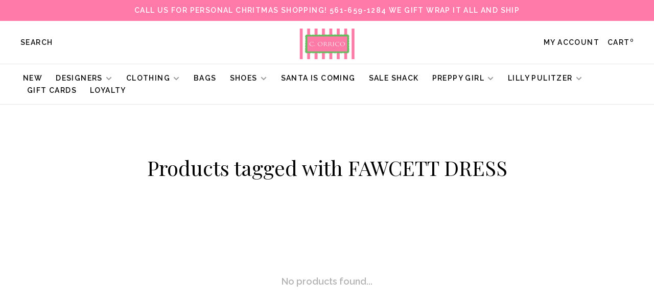

--- FILE ---
content_type: text/html;charset=utf-8
request_url: https://www.corrico.com/tags/fawcett-dress/
body_size: 6968
content:
<!DOCTYPE html>
<html lang="en">
 <head>
 
  
 <meta charset="utf-8"/>
<!-- [START] 'blocks/head.rain' -->
<!--

  (c) 2008-2025 Lightspeed Netherlands B.V.
  http://www.lightspeedhq.com
  Generated: 13-12-2025 @ 20:06:56

-->
<link rel="canonical" href="https://www.corrico.com/tags/fawcett-dress/"/>
<link rel="alternate" href="https://www.corrico.com/index.rss" type="application/rss+xml" title="New products"/>
<meta name="robots" content="noodp,noydir"/>
<meta name="google-site-verification" content="1_MpMnL-2cnnWqvuz5X62eR3VXHcOazH4XDFaqL204o"/>
<meta property="og:url" content="https://www.corrico.com/tags/fawcett-dress/?source=facebook"/>
<meta property="og:site_name" content="C.ORRICO"/>
<meta property="og:title" content="FAWCETT DRESS"/>
<meta property="og:description" content="Shop Palm Beach preppy beach styles. The original Lilly Pulitzer Flagship holding the culture of the brand with complimenting brands as Tori Richard,Persifor,Sa"/>
<script src="https://www.powr.io/powr.js?external-type=lightspeed"></script>
<!--[if lt IE 9]>
<script src="https://cdn.shoplightspeed.com/assets/html5shiv.js?2025-02-20"></script>
<![endif]-->
<!-- [END] 'blocks/head.rain' -->
  	<meta property="og:image" content="https://cdn.shoplightspeed.com/shops/608172/themes/9682/v/602737/assets/logo.png?20220901171353">
  
  
  
  <title>FAWCETT DRESS - C.ORRICO</title>
 <meta name="description" content="Shop Palm Beach preppy beach styles. The original Lilly Pulitzer Flagship holding the culture of the brand with complimenting brands as Tori Richard,Persifor,Sa" />
 <meta name="keywords" content="FAWCETT, DRESS, Women&#039;s apparel, kids, accessories, jewelry, fashion, clothing, palm beach, Women&#039;s dresses,  Lilly Pulitzer, designer, shopping, Sasha Lickle, Tori Richard, Trina Turk, Milly, Lemlem,  Sail to Sable, Amanda Uprichard, Saint James, 36" />
 <meta http-equiv="X-UA-Compatible" content="ie=edge">
 <meta name="apple-mobile-web-app-capable" content="yes">
 <meta name="apple-mobile-web-app-status-bar-style" content="black">
 <meta name="viewport" content="width=device-width, initial-scale=1, maximum-scale=1, user-scalable=0"/>
 
  <link rel="shortcut icon" href="https://cdn.shoplightspeed.com/shops/608172/themes/9682/assets/favicon.ico?2025120417102920201228154125" type="image/x-icon" />
 
 <link rel="preconnect" href="https://fonts.googleapis.com">
<link rel="preconnect" href="https://fonts.gstatic.com" crossorigin>
<link href='//fonts.googleapis.com/css?family=Raleway:400,400i,300,500,600,700,700i,800,900|Playfair%20Display:400,400i,300,500,600,700,700i,800,900&display=swap' rel='stylesheet' type='text/css'>
   
 <link rel="preload" as="font" type="font/woff2" crossorigin href="https://cdn.shoplightspeed.com/shops/608172/themes/9682/assets/nucleo-mini.woff2?2025120417102920201228154125"/>
 
 <link rel='preload' as='style' href="https://cdn.shoplightspeed.com/assets/gui-2-0.css?2025-02-20" />
 <link rel="stylesheet" href="https://cdn.shoplightspeed.com/assets/gui-2-0.css?2025-02-20" />
 
 <link rel='preload' as='style' href="https://cdn.shoplightspeed.com/assets/gui-responsive-2-0.css?2025-02-20" /> 
 <link rel="stylesheet" href="https://cdn.shoplightspeed.com/assets/gui-responsive-2-0.css?2025-02-20" /> 
 
 <link rel="preload" as="style" href="https://cdn.shoplightspeed.com/shops/608172/themes/9682/assets/style.css?2025120417102920201228154125">
 <link rel="stylesheet" href="https://cdn.shoplightspeed.com/shops/608172/themes/9682/assets/style.css?2025120417102920201228154125">
 
 <link rel="preload" as="style" href="https://cdn.shoplightspeed.com/shops/608172/themes/9682/assets/settings.css?2025120417102920201228154125">
 <link rel="stylesheet" href="https://cdn.shoplightspeed.com/shops/608172/themes/9682/assets/settings.css?2025120417102920201228154125" />
 
 <link rel="preload" as="style" href="https://cdn.shoplightspeed.com/shops/608172/themes/9682/assets/custom.css?2025120417102920201228154125">
 <link rel="stylesheet" href="https://cdn.shoplightspeed.com/shops/608172/themes/9682/assets/custom.css?2025120417102920201228154125" />
 
 <link rel="preload" as="script" href="//ajax.googleapis.com/ajax/libs/jquery/3.0.0/jquery.min.js">
 <script src="//ajax.googleapis.com/ajax/libs/jquery/3.0.0/jquery.min.js"></script>
 <script>
 	if( !window.jQuery ) document.write('<script src="https://cdn.shoplightspeed.com/shops/608172/themes/9682/assets/jquery-3.0.0.min.js?2025120417102920201228154125"><\/script>');
 </script>
 
 <link rel="preload" as="script" href="//cdn.jsdelivr.net/npm/js-cookie@2/src/js.cookie.min.js">
 <script src="//cdn.jsdelivr.net/npm/js-cookie@2/src/js.cookie.min.js"></script>
 
 <link rel="preload" as="script" href="https://cdn.shoplightspeed.com/assets/gui.js?2025-02-20">
 <script src="https://cdn.shoplightspeed.com/assets/gui.js?2025-02-20"></script>
 
 <link rel="preload" as="script" href="https://cdn.shoplightspeed.com/assets/gui-responsive-2-0.js?2025-02-20">
 <script src="https://cdn.shoplightspeed.com/assets/gui-responsive-2-0.js?2025-02-20"></script>
 
 <link rel="preload" as="script" href="https://cdn.shoplightspeed.com/shops/608172/themes/9682/assets/scripts-min.js?2025120417102920201228154125">
 <script src="https://cdn.shoplightspeed.com/shops/608172/themes/9682/assets/scripts-min.js?2025120417102920201228154125"></script>
 
 <link rel="preconnect" href="https://ajax.googleapis.com">
		<link rel="preconnect" href="https://cdn.webshopapp.com/">
		<link rel="preconnect" href="https://cdn.webshopapp.com/">	
		<link rel="preconnect" href="https://fonts.googleapis.com">
		<link rel="preconnect" href="https://fonts.gstatic.com" crossorigin>
		<link rel="dns-prefetch" href="https://ajax.googleapis.com">
		<link rel="dns-prefetch" href="https://cdn.webshopapp.com/">
		<link rel="dns-prefetch" href="https://cdn.webshopapp.com/">	
		<link rel="dns-prefetch" href="https://fonts.googleapis.com">
		<link rel="dns-prefetch" href="https://fonts.gstatic.com" crossorigin>
 
    
  
  
 </head>
 <body class=" navigation-uppercase site-width-large product-images-format-portrait title-mode-centered product-title-mode-left price-per-unit page-fawcett-dress">
 
  
 <div class="page-content">
 
       
   	
    
     			  			  
  
     
     
 <script>
 var product_image_size = '560x752x1',
 product_image_size_mobile = '332x440x1',
 product_image_thumb = '132x176x1',
 product_in_stock_label = 'In stock',
 product_backorder_label = 'On backorder',
 		product_out_of_stock_label = 'Out of stock',
 product_multiple_variant_label = 'View all product options',
 show_variant_picker = 1,
 display_variant_picker_on = 'all',
 show_newsletter_promo_popup = 0,
 newsletter_promo_delay = '10000',
 newsletter_promo_hide_until = '7',
 notification_bar_hide_until = '1',
 		currency_format = '$',
   shop_lang = 'us',
 number_format = '0,0.00',
 		shop_url = 'https://www.corrico.com/',
 shop_id = '608172',
 	readmore = 'Read more';
 	search_url = "https://www.corrico.com/search/",
  static_url = 'https://cdn.shoplightspeed.com/shops/608172/',
 search_empty = 'No products found',
 view_all_results = 'View all results',
 	priceStatus = 'enabled',
     mobileDevice = false;
 	</script>
			
 
<div class="mobile-nav-overlay"></div>

	<div class="top-bar">Call us for personal Chritmas shopping! 561-659-1284 we gift wrap it all and ship</div>

<div class="header-wrapper">
<div class="header-sticky-placeholder"></div>

<header class="site-header site-header-lg mega-menu-header menu-bottom-layout menu-bottom-layout-center header-sticky has-search-bar has-mobile-logo">
  <div class="site-header-main-wrapper">
        
    	    		<nav class="secondary-nav nav-style secondary-nav-left">
                    
          <div class="search-header search-header-collapse">
            <form action="https://www.corrico.com/search/" method="get" id="searchForm" class="ajax-enabled">
              <input type="text" name="q" autocomplete="off" value="" placeholder="Search for product">
              <a href="#" class="button button-sm" onclick="$('#searchForm').submit()"><span class="nc-icon-mini ui-1_zoom"></span><span class="nc-icon-mini loader_circle-04 spin"></span></a>
              <a href="#" class="search-close" title="Close"><span class="nc-icon-mini ui-1_simple-remove"></span></a>
              <div class="search-results"></div>
            </form>
          </div>
          
          <ul>
            <li class="search-trigger-item">
              <a href="#" title="Search" class="search-trigger">Search</a>
            </li>
          </ul>
                  </nav>
    	    
    <a href="https://www.corrico.com/" class="logo logo-lg logo-center">
              <img src="https://cdn.shoplightspeed.com/shops/608172/themes/9682/v/602737/assets/logo.png?20220901171353" alt="C.ORRICO" class="logo-image">
                  	<img src="https://cdn.shoplightspeed.com/shops/608172/themes/9682/v/602811/assets/logo-mobile.png?20220901175254" alt="C.ORRICO" class="logo-image-mobile">
          </a>

        
    
    <nav class="secondary-nav nav-style">
      <ul>
        
                
        
        
                     
        
        <li class="menu-item-desktop-only menu-item-account">
                    <a href="#" title="Account" data-featherlight="#loginModal" data-featherlight-variant="featherlight-login">My account</a>
                  </li>

        
        
        <li>
          <a href="#" title="Cart" class="cart-trigger">Cart<sup>0</sup></a>
        </li>

                
      </ul>
      
      
      <a class="burger" title="Menu">
        <span></span>
      </a>

    </nav>
  </div>
  
    	<div class="main-nav-wrapper">
      <nav class="main-nav nav-style">
  <ul>

        	
    
                  <li class="menu-item-category-4179995">
        <a href="https://www.corrico.com/new/">New </a>
                      </li>
            <li class="menu-item-category-679117 has-child">
        <a href="https://www.corrico.com/designers/">Designers</a>
        <button class="mobile-menu-subopen"><span class="nc-icon-mini arrows-3_small-down"></span></button>                <ul class="">
                                <li class="subsubitem">
              <a class="underline-hover" href="https://www.corrico.com/designers/ag-jeans/" title="AG Jeans">AG Jeans</a>
                                        </li>
                      <li class="subsubitem">
              <a class="underline-hover" href="https://www.corrico.com/designers/amanda-uprichard/" title="Amanda Uprichard">Amanda Uprichard</a>
                                        </li>
                      <li class="subsubitem">
              <a class="underline-hover" href="https://www.corrico.com/designers/alden-adair/" title="Alden Adair">Alden Adair</a>
                                        </li>
                      <li class="subsubitem">
              <a class="underline-hover" href="https://www.corrico.com/designers/bellatu/" title="BellaTu">BellaTu</a>
                                        </li>
                      <li class="subsubitem">
              <a class="underline-hover" href="https://www.corrico.com/designers/bindu/" title="Bindu">Bindu</a>
                                        </li>
                      <li class="subsubitem">
              <a class="underline-hover" href="https://www.corrico.com/designers/camilla-benedetti/" title="Camilla Benedetti ">Camilla Benedetti </a>
                                        </li>
                      <li class="subsubitem">
              <a class="underline-hover" href="https://www.corrico.com/designers/celia-b/" title="Celia B">Celia B</a>
                                        </li>
                      <li class="subsubitem">
              <a class="underline-hover" href="https://www.corrico.com/designers/ck-bradley/" title="CK Bradley">CK Bradley</a>
                                        </li>
                      <li class="subsubitem">
              <a class="underline-hover" href="https://www.corrico.com/designers/de-loreta/" title="De Loreta">De Loreta</a>
                                        </li>
                      <li class="subsubitem">
              <a class="underline-hover" href="https://www.corrico.com/designers/hale-bob/" title="Hale Bob">Hale Bob</a>
                                        </li>
                      <li class="subsubitem">
              <a class="underline-hover" href="https://www.corrico.com/designers/lilly-pulitzer/" title="Lilly Pulitzer">Lilly Pulitzer</a>
                                        </li>
                      <li class="subsubitem">
              <a class="underline-hover" href="https://www.corrico.com/designers/love-the-label/" title="Love the Label">Love the Label</a>
                                        </li>
                      <li class="subsubitem">
              <a class="underline-hover" href="https://www.corrico.com/designers/oliphant/" title="Oliphant">Oliphant</a>
                                        </li>
                      <li class="subsubitem">
              <a class="underline-hover" href="https://www.corrico.com/designers/pink-city-prints/" title="Pink City Prints">Pink City Prints</a>
                                        </li>
                      <li class="subsubitem">
              <a class="underline-hover" href="https://www.corrico.com/designers/preppy-girl/" title="Preppy Girl">Preppy Girl</a>
                                        </li>
                      <li class="subsubitem">
              <a class="underline-hover" href="https://www.corrico.com/designers/sail-to-sable/" title="Sail to Sable">Sail to Sable</a>
                                        </li>
                      <li class="subsubitem">
              <a class="underline-hover" href="https://www.corrico.com/designers/sheridan-french/" title="Sheridan French">Sheridan French</a>
                                        </li>
                      <li class="subsubitem">
              <a class="underline-hover" href="https://www.corrico.com/designers/sundays-nyc/" title="Sundays NYC">Sundays NYC</a>
                                        </li>
                      <li class="subsubitem">
              <a class="underline-hover" href="https://www.corrico.com/designers/victoria-dunn/" title="Victoria Dunn">Victoria Dunn</a>
                                        </li>
                  </ul>
              </li>
            <li class="menu-item-category-273008 has-child">
        <a href="https://www.corrico.com/clothing/">Clothing</a>
        <button class="mobile-menu-subopen"><span class="nc-icon-mini arrows-3_small-down"></span></button>                <ul class="">
                                <li class="subsubitem">
              <a class="underline-hover" href="https://www.corrico.com/clothing/mens/" title="Mens">Mens</a>
                                        </li>
                      <li class="subsubitem has-child">
              <a class="underline-hover" href="https://www.corrico.com/clothing/dresses/" title="Dresses">Dresses</a>
              <button class="mobile-menu-subopen"><span class="nc-icon-mini arrows-3_small-down"></span></button>                            <ul class="">
                                  <li class="subsubitem">
                    <a class="underline-hover" href="https://www.corrico.com/clothing/dresses/short-dresses/" title="Short Dresses">Short Dresses</a>
                  </li>
                                  <li class="subsubitem">
                    <a class="underline-hover" href="https://www.corrico.com/clothing/dresses/midi-dresses/" title="Midi Dresses ">Midi Dresses </a>
                  </li>
                                  <li class="subsubitem">
                    <a class="underline-hover" href="https://www.corrico.com/clothing/dresses/maxi-dresses/" title="Maxi Dresses">Maxi Dresses</a>
                  </li>
                              </ul>
                          </li>
                      <li class="subsubitem has-child">
              <a class="underline-hover" href="https://www.corrico.com/clothing/pants/" title="Pants">Pants</a>
              <button class="mobile-menu-subopen"><span class="nc-icon-mini arrows-3_small-down"></span></button>                            <ul class="">
                                  <li class="subsubitem">
                    <a class="underline-hover" href="https://www.corrico.com/clothing/pants/pants-leggings-joggers/" title="Pants/Leggings/Joggers">Pants/Leggings/Joggers</a>
                  </li>
                              </ul>
                          </li>
                      <li class="subsubitem">
              <a class="underline-hover" href="https://www.corrico.com/clothing/tunics-tops-shirts/" title="Tunics, Tops &amp; Shirts">Tunics, Tops &amp; Shirts</a>
                                        </li>
                      <li class="subsubitem">
              <a class="underline-hover" href="https://www.corrico.com/clothing/shorts-skirts-skorts/" title="Shorts, Skirts &amp; Skorts">Shorts, Skirts &amp; Skorts</a>
                                        </li>
                      <li class="subsubitem">
              <a class="underline-hover" href="https://www.corrico.com/clothing/sweaters-sweatshirts/" title="Sweaters &amp; Sweatshirts">Sweaters &amp; Sweatshirts</a>
                                        </li>
                      <li class="subsubitem">
              <a class="underline-hover" href="https://www.corrico.com/clothing/rompers-jumpsuits/" title="Rompers &amp; Jumpsuits">Rompers &amp; Jumpsuits</a>
                                        </li>
                      <li class="subsubitem">
              <a class="underline-hover" href="https://www.corrico.com/clothing/accessories/" title="Accessories">Accessories</a>
                                        </li>
                      <li class="subsubitem">
              <a class="underline-hover" href="https://www.corrico.com/clothing/childrens/" title="Childrens">Childrens</a>
                                        </li>
                      <li class="subsubitem">
              <a class="underline-hover" href="https://www.corrico.com/clothing/pajama-relax-wear/" title="Pajama/Relax Wear">Pajama/Relax Wear</a>
                                        </li>
                  </ul>
              </li>
            <li class="menu-item-category-3861560">
        <a href="https://www.corrico.com/bags/">Bags</a>
                      </li>
            <li class="menu-item-category-3861559 has-child">
        <a href="https://www.corrico.com/shoes/">Shoes</a>
        <button class="mobile-menu-subopen"><span class="nc-icon-mini arrows-3_small-down"></span></button>                <ul class="">
                                <li class="subsubitem has-child">
              <a class="underline-hover" href="https://www.corrico.com/shoes/camilla-benedetti-designs/" title="Camilla Benedetti Designs">Camilla Benedetti Designs</a>
              <button class="mobile-menu-subopen"><span class="nc-icon-mini arrows-3_small-down"></span></button>                            <ul class="">
                                  <li class="subsubitem">
                    <a class="underline-hover" href="https://www.corrico.com/shoes/camilla-benedetti-designs/new/" title="New">New</a>
                  </li>
                                  <li class="subsubitem">
                    <a class="underline-hover" href="https://www.corrico.com/shoes/camilla-benedetti-designs/flats/" title="Flats">Flats</a>
                  </li>
                                  <li class="subsubitem">
                    <a class="underline-hover" href="https://www.corrico.com/shoes/camilla-benedetti-designs/heels/" title="Heels">Heels</a>
                  </li>
                                  <li class="subsubitem">
                    <a class="underline-hover" href="https://www.corrico.com/shoes/camilla-benedetti-designs/wedges/" title="Wedges ">Wedges </a>
                  </li>
                              </ul>
                          </li>
                  </ul>
              </li>
            <li class="menu-item-category-4664161">
        <a href="https://www.corrico.com/santa-is-coming/">Santa is Coming</a>
                      </li>
            <li class="menu-item-category-4801210">
        <a href="https://www.corrico.com/sale-shack/">SALE  SHACK</a>
                      </li>
            <li class="menu-item-category-4239971 has-child">
        <a href="https://www.corrico.com/preppy-girl/">Preppy Girl</a>
        <button class="mobile-menu-subopen"><span class="nc-icon-mini arrows-3_small-down"></span></button>                <ul class="">
                                <li class="subsubitem">
              <a class="underline-hover" href="https://www.corrico.com/preppy-girl/dresses/" title="Dresses ">Dresses </a>
                                        </li>
                      <li class="subsubitem">
              <a class="underline-hover" href="https://www.corrico.com/preppy-girl/skirts/" title="Skirts ">Skirts </a>
                                        </li>
                      <li class="subsubitem">
              <a class="underline-hover" href="https://www.corrico.com/preppy-girl/sweaters/" title="Sweaters ">Sweaters </a>
                                        </li>
                      <li class="subsubitem has-child">
              <a class="underline-hover" href="https://www.corrico.com/preppy-girl/bags/" title="Bags ">Bags </a>
              <button class="mobile-menu-subopen"><span class="nc-icon-mini arrows-3_small-down"></span></button>                            <ul class="">
                                  <li class="subsubitem">
                    <a class="underline-hover" href="https://www.corrico.com/preppy-girl/bags/mini-market-bags/" title="Mini Market Bags ">Mini Market Bags </a>
                  </li>
                                  <li class="subsubitem">
                    <a class="underline-hover" href="https://www.corrico.com/preppy-girl/bags/market-bags/" title="Market Bags">Market Bags</a>
                  </li>
                                  <li class="subsubitem">
                    <a class="underline-hover" href="https://www.corrico.com/preppy-girl/bags/mini-crossbody/" title="Mini Crossbody">Mini Crossbody</a>
                  </li>
                                  <li class="subsubitem">
                    <a class="underline-hover" href="https://www.corrico.com/preppy-girl/bags/crossbody/" title="Crossbody">Crossbody</a>
                  </li>
                                  <li class="subsubitem">
                    <a class="underline-hover" href="https://www.corrico.com/preppy-girl/bags/envelope-clutch/" title="Envelope Clutch">Envelope Clutch</a>
                  </li>
                              </ul>
                          </li>
                  </ul>
              </li>
            <li class="menu-item-category-683527 has-child">
        <a href="https://www.corrico.com/lilly-pulitzer/">Lilly Pulitzer   </a>
        <button class="mobile-menu-subopen"><span class="nc-icon-mini arrows-3_small-down"></span></button>                <ul class="">
                                <li class="subsubitem">
              <a class="underline-hover" href="https://www.corrico.com/lilly-pulitzer/resort-2025/" title="Resort 2025">Resort 2025</a>
                                        </li>
                      <li class="subsubitem">
              <a class="underline-hover" href="https://www.corrico.com/lilly-pulitzer/fall-2025/" title="Fall 2025">Fall 2025</a>
                                        </li>
                      <li class="subsubitem has-child">
              <a class="underline-hover" href="https://www.corrico.com/lilly-pulitzer/dresses/" title="Dresses">Dresses</a>
              <button class="mobile-menu-subopen"><span class="nc-icon-mini arrows-3_small-down"></span></button>                            <ul class="">
                                  <li class="subsubitem">
                    <a class="underline-hover" href="https://www.corrico.com/lilly-pulitzer/dresses/short-dresses/" title="Short Dresses">Short Dresses</a>
                  </li>
                                  <li class="subsubitem">
                    <a class="underline-hover" href="https://www.corrico.com/lilly-pulitzer/dresses/midi-dresses/" title="Midi dresses">Midi dresses</a>
                  </li>
                                  <li class="subsubitem">
                    <a class="underline-hover" href="https://www.corrico.com/lilly-pulitzer/dresses/maxi-dresses/" title="Maxi dresses">Maxi dresses</a>
                  </li>
                              </ul>
                          </li>
                      <li class="subsubitem">
              <a class="underline-hover" href="https://www.corrico.com/lilly-pulitzer/tunicstops-shirts/" title="Tunics,Tops &amp; Shirts">Tunics,Tops &amp; Shirts</a>
                                        </li>
                      <li class="subsubitem">
              <a class="underline-hover" href="https://www.corrico.com/lilly-pulitzer/pants/" title="Pants">Pants</a>
                                        </li>
                      <li class="subsubitem">
              <a class="underline-hover" href="https://www.corrico.com/lilly-pulitzer/shorts-skirts-skorts/" title="Shorts, Skirts &amp; Skorts">Shorts, Skirts &amp; Skorts</a>
                                        </li>
                      <li class="subsubitem">
              <a class="underline-hover" href="https://www.corrico.com/lilly-pulitzer/lil-lillys-for-girls/" title="Lil&#039; Lillys for Girls">Lil&#039; Lillys for Girls</a>
                                        </li>
                  </ul>
              </li>
            
            	
    
      
            	
    
            <li class="">
        <a href="https://www.corrico.com/giftcard/" title="Gift Cards" target="_blank">
          Gift Cards
        </a>
      </li>
            <li class="">
        <a href="https://www.corrico.com/loyalty/" title="Loyalty">
          Loyalty
        </a>
      </li>
      
            	
            	
    
                  
        

    <li class="menu-item-mobile-only m-t-30">
            <a href="#" title="Account" data-featherlight="#loginModal">Login / Register</a>
          </li>

    
             

  </ul>
</nav>      
        	</div>
    
</header>
  
</div>
 <div itemscope itemtype="http://schema.org/BreadcrumbList">
	<div itemprop="itemListElement" itemscope itemtype="http://schema.org/ListItem">
 <a itemprop="item" href="https://www.corrico.com/"><span itemprop="name" content="Home"></span></a>
 <meta itemprop="position" content="1" />
 </div>
  	<div itemprop="itemListElement" itemscope itemtype="http://schema.org/ListItem">
 <a itemprop="item" href="https://www.corrico.com/tags/"><span itemprop="name" content="Tags"></span></a>
 <meta itemprop="position" content="2" />
 </div>
  	<div itemprop="itemListElement" itemscope itemtype="http://schema.org/ListItem">
 <a itemprop="item" href="https://www.corrico.com/tags/fawcett-dress/"><span itemprop="name" content="FAWCETT DRESS"></span></a>
 <meta itemprop="position" content="3" />
 </div>
 </div>

 <div class="cart-sidebar-container">
  <div class="cart-sidebar">
    <button class="cart-sidebar-close" aria-label="Close">✕</button>
    <div class="cart-sidebar-title">
      <h5>Cart</h5>
      <p><span class="item-qty"></span> Items</p>
    </div>
    
    <div class="cart-sidebar-body">
        
      <div class="no-cart-products">No products found...</div>
      
    </div>
    
      </div>
</div> <!-- Login Modal -->
<div class="modal-lighbox login-modal" id="loginModal">
  <div class="row">
    <div class="col-sm-12 m-b-30 login-row">
      <h4>Login</h4>
      <p>Log in if you have an account</p>
      <form action="https://www.corrico.com/account/loginPost/?return=https%3A%2F%2Fwww.corrico.com%2Ftags%2Ffawcett-dress%2F" method="post">
        <input type="hidden" name="key" value="7949a22537df321e1849d277ba038057" />
        <div class="form-row">
          <input type="text" name="email" autocomplete="on" placeholder="Email address" class="required" />
        </div>
        <div class="form-row">
          <input type="password" name="password" autocomplete="on" placeholder="Password" class="required" />
        </div>
        <div class="">
          <a class="button button-block popup-validation m-b-15" href="javascript:;" title="Login">Login</a>
                  </div>
      </form>
      <p class="m-b-0 m-t-10">Dont have an account? <a href="https://www.corrico.com/account/register/" class="bold underline">Register</a></p>
    </div>
  </div>
  <div class="text-center forgot-password">
    <a class="forgot-pw" href="https://www.corrico.com/account/password/">Forgot your password?</a>
  </div>
</div> 
 <main class="main-content">
  		

<div class="container container-lg relative collection-header-hero collection-is-centered">
  <div class="product-top-bar">
      </div>
  <!-- Collection Intro -->
  
  <div class="collection-header-wrapper">

    
    <div class="collection-title-content">
      <h1 class="page-title text-center">Products tagged with FAWCETT DRESS</h1>
          </div>
  </div>
  
</div>

<div class="container container-lg">
  
    
  <div class="collection-products collection-products-hide" id="collection-page">
    
        
    
    <div class="collection-content">

      <!--<div class="filter-open-wrapper">
      <a href="#" class="filter-open">
        <i class="nc-icon-mini ui-3_funnel-39 open-icon"></i>
        <i class="nc-icon-mini ui-1_simple-remove close-icon"></i>
      </a>
      <a href="#" class="filter-open-mobile">
        <i class="nc-icon-mini ui-3_funnel-39 open-icon"></i>
        <i class="nc-icon-mini ui-1_simple-remove close-icon"></i>
      </a>-->

      <!-- Product list -->
      <div class="products-list row">  
          
           
                    <div class="no-products-found col-xs-12">No products found...</div>
           
      </div>

      <div class="collection-sort">
        <form action="https://www.corrico.com/tags/fawcett-dress/" method="get" id="filter_form_bottom">
          <input type="hidden" name="limit" value="24" id="filter_form_limit_bottom" />
          <input type="hidden" name="sort" value="newest" id="filter_form_sort_bottom" />
          <input type="hidden" name="max" value="5" id="filter_form_max_bottom" />
          <input type="hidden" name="min" value="0" id="filter_form_min_bottom" />

          <div class="row">

            <div class="col-md-12 text-center">
                          </div>

          </div>
        </form>
      </div>

    </div>
  </div>

    
</div>

<script type="text/javascript">
  $(function(){
    $('.grid-switcher-item').on('click', function(e) {
    	e.preventDefault();
      $('#filter_form_mode_side').val($(this).data('value')).parent('form').submit();
    });
    
    $('#collection-page input, #collection-page .collection-sort select').change(function(){
      $(this).closest('form').submit();
    });
    
    $(".collection-filter-price.price-filter-1").slider({
      range: true,
      min: 0,
      max: 5,
      values: [0, 5],
      step: 1,
      slide: function( event, ui){
    $('.price-filter-range .min span').html(ui.values[0]);
    $('.price-filter-range .max span').html(ui.values[1]);
    
    $('#filter_form_min_1_top, #filter_form_min_2_side').val(ui.values[0]);
    $('#filter_form_max_1_top, #filter_form_max_2_side').val(ui.values[1]);
  },
    stop: function(event, ui){
    $(this).closest('form').submit();
  }
    });
  $(".collection-filter-price.price-filter-2").slider({
      range: true,
      min: 0,
      max: 5,
      values: [0, 5],
      step: 1,
      slide: function( event, ui){
    $('.price-filter-range .min span').html(ui.values[0]);
    $('.price-filter-range .max span').html(ui.values[1]);
    
    $('#filter_form_min_1_top, #filter_form_min_2_side').val(ui.values[0]);
    $('#filter_form_max_1_top, #filter_form_max_2_side').val(ui.values[1]);
  },
    stop: function(event, ui){
    $(this).closest('form').submit();
  }
    });
  });
</script>  </main>
			
  <footer><div class="container container-lg"><div class="footer-elements-wrapper"><div class="footer-menu footer-menu-service"><ul><li><a href="https://www.corrico.com/service/about/" title="About Us">About Us</a></li><li><a href="https://www.corrico.com/service/general-terms-conditions/" title="Our Locations">Our Locations</a></li><li><a href="https://www.corrico.com/service/shipping-returns/" title="Shipping &amp; Returns">Shipping &amp; Returns</a></li><li><a href="https://www.corrico.com/service/payment-methods/" title="Payment Methods">Payment Methods</a></li><li><a href="https://www.corrico.com/service/privacy-policy/" title="Privacy Policy">Privacy Policy</a></li><li><a href="https://www.corrico.com/service/join-club-co3/" title="SISTERHOOD SOCIETY">SISTERHOOD SOCIETY</a></li><li><a href="https://www.corrico.com/index.rss" title="RSS feed">RSS feed</a></li></ul></div><div class="footer-menu footer-menu-category"><ul><li><a href="https://www.corrico.com/new/" title="New ">New </a></li><li><a href="https://www.corrico.com/designers/" title="Designers">Designers</a></li><li><a href="https://www.corrico.com/clothing/" title="Clothing">Clothing</a></li><li><a href="https://www.corrico.com/bags/" title="Bags">Bags</a></li><li><a href="https://www.corrico.com/shoes/" title="Shoes">Shoes</a></li><li><a href="https://www.corrico.com/santa-is-coming/" title="Santa is Coming">Santa is Coming</a></li><li><a href="https://www.corrico.com/sale-shack/" title="SALE  SHACK">SALE  SHACK</a></li><li><a href="https://www.corrico.com/preppy-girl/" title="Preppy Girl">Preppy Girl</a></li><li><a href="https://www.corrico.com/lilly-pulitzer/" title="Lilly Pulitzer   ">Lilly Pulitzer   </a></li></ul></div><div class="footer-content"><p>Sign up for our newsletter and get the latest updates, news and product offers via email</p><form id="formNewsletter" class="newsletter-footer-form" action="https://www.corrico.com/account/newsletter/" method="post"><input type="hidden" name="key" value="7949a22537df321e1849d277ba038057" /><div class="form-row m-b-10"><input type="text" name="email" id="formNewsletterEmail" value="" placeholder="Your email address" required></div><div class="form-row"><a href="javascript:;" onclick="$('#formNewsletter').submit(); return false;" title="Subscribe" class="button button-block">Subscribe</a></div><p class="validation-note">By signing up, you agree to our Privacy Policy.</p></form></div><div class="footer-logo"><a href="https://www.corrico.com/" title="C.ORRICO" class="logo logo-md"><span class="footer-logo-placeholder">C.ORRICO</span></a></div></div><div class="footer-bottom"><div class="copyright">
        © Copyright 2025 C.ORRICO
                <span class="powered-by">
        - Powered by
                <a href="http://www.lightspeedhq.com" title="Lightspeed" target="_blank">Lightspeed</a>
                        - Theme by <a href="https://huysmans.me" target="_blank">Huysmans.me </a></span></div></div></div></footer> <!-- [START] 'blocks/body.rain' -->
<script>
(function () {
  var s = document.createElement('script');
  s.type = 'text/javascript';
  s.async = true;
  s.src = 'https://www.corrico.com/services/stats/pageview.js';
  ( document.getElementsByTagName('head')[0] || document.getElementsByTagName('body')[0] ).appendChild(s);
})();
</script>
<!-- [END] 'blocks/body.rain' -->
 
 </div>
 
                         
  
  <script src="https://cdn.shoplightspeed.com/shops/608172/themes/9682/assets/app.js?2025120417102920201228154125"></script>
 
  
  
 <script>(function(){function c(){var b=a.contentDocument||a.contentWindow.document;if(b){var d=b.createElement('script');d.innerHTML="window.__CF$cv$params={r:'9ad815bca9e6a58b',t:'MTc2NTY1NjQxNi4wMDAwMDA='};var a=document.createElement('script');a.nonce='';a.src='/cdn-cgi/challenge-platform/scripts/jsd/main.js';document.getElementsByTagName('head')[0].appendChild(a);";b.getElementsByTagName('head')[0].appendChild(d)}}if(document.body){var a=document.createElement('iframe');a.height=1;a.width=1;a.style.position='absolute';a.style.top=0;a.style.left=0;a.style.border='none';a.style.visibility='hidden';document.body.appendChild(a);if('loading'!==document.readyState)c();else if(window.addEventListener)document.addEventListener('DOMContentLoaded',c);else{var e=document.onreadystatechange||function(){};document.onreadystatechange=function(b){e(b);'loading'!==document.readyState&&(document.onreadystatechange=e,c())}}}})();</script><script defer src="https://static.cloudflareinsights.com/beacon.min.js/vcd15cbe7772f49c399c6a5babf22c1241717689176015" integrity="sha512-ZpsOmlRQV6y907TI0dKBHq9Md29nnaEIPlkf84rnaERnq6zvWvPUqr2ft8M1aS28oN72PdrCzSjY4U6VaAw1EQ==" data-cf-beacon='{"rayId":"9ad815bca9e6a58b","version":"2025.9.1","serverTiming":{"name":{"cfExtPri":true,"cfEdge":true,"cfOrigin":true,"cfL4":true,"cfSpeedBrain":true,"cfCacheStatus":true}},"token":"8247b6569c994ee1a1084456a4403cc9","b":1}' crossorigin="anonymous"></script>
</body>
</html>

--- FILE ---
content_type: text/css; charset=UTF-8
request_url: https://cdn.shoplightspeed.com/shops/608172/themes/9682/assets/custom.css?2025120417102920201228154125
body_size: 862
content:
/* 20251201181407 - v2 */
.gui,
.gui-block-linklist li a {
  color: #000000;
}

.gui-page-title,
.gui a.gui-bold,
.gui-block-subtitle,
.gui-table thead tr th,
.gui ul.gui-products li .gui-products-title a,
.gui-form label,
.gui-block-title.gui-dark strong,
.gui-block-title.gui-dark strong a,
.gui-content-subtitle {
  color: #000000;
}

.gui-block-inner strong {
  color: #666666;
}

.gui a {
  color: #fe7ca7;
}

.gui-input.gui-focus,
.gui-text.gui-focus,
.gui-select.gui-focus {
  border-color: #fe7ca7;
  box-shadow: 0 0 2px #fe7ca7;
}

.gui-select.gui-focus .gui-handle {
  border-color: #fe7ca7;
}

.gui-block,
.gui-block-title,
.gui-buttons.gui-border,
.gui-block-inner,
.gui-image {
  border-color: #4fc624;
}

.gui-block-title {
  color: #000000;
  background-color: #fe7ca7;
}

.gui-content-title {
  color: #000000;
}

.gui-form .gui-field .gui-description span {
  color: #000000;
}

.gui-block-inner {
  background-color: #f377a0;
}

.gui-block-option {
  border-color: #e4f6de;
  background-color: #f6fcf4;
}

.gui-block-option-block {
  border-color: #e4f6de;
}

.gui-block-title strong {
  color: #000000;
}

.gui-line,
.gui-cart-sum .gui-line {
  background-color: #afe59c;
}

.gui ul.gui-products li {
  border-color: #caedbd;
}

.gui-block-subcontent,
.gui-content-subtitle {
  border-color: #caedbd;
}

.gui-faq,
.gui-login,
.gui-password,
.gui-register,
.gui-review,
.gui-sitemap,
.gui-block-linklist li,
.gui-table {
  border-color: #caedbd;
}

.gui-block-content .gui-table {
  border-color: #e4f6de;
}

.gui-table thead tr th {
  border-color: #afe59c;
  background-color: #f6fcf4;
}

.gui-table tbody tr td {
  border-color: #e4f6de;
}

.gui a.gui-button-large,
.gui a.gui-button-small {
  border-color: #4fc624;
  color: #000000;
  background-color: #fe7ca7;
}

.gui a.gui-button-large.gui-button-action,
.gui a.gui-button-small.gui-button-action {
  border-color: #fe7ca7;
  color: #000000;
  background-color: #ffffff;
}

.gui a.gui-button-large:active,
.gui a.gui-button-small:active {
  background-color: #cb6385;
  border-color: #3f9e1c;
}

.gui a.gui-button-large.gui-button-action:active,
.gui a.gui-button-small.gui-button-action:active {
  background-color: #cccccc;
  border-color: #cb6385;
}

.gui-input,
.gui-text,
.gui-select,
.gui-number {
  border-color: #4fc624;
  background-color: #ffffff;
}

.gui-select .gui-handle,
.gui-number .gui-handle {
  border-color: #4fc624;
}

.gui-number .gui-handle a {
  background-color: #ffffff;
}

.gui-input input,
.gui-number input,
.gui-text textarea,
.gui-select .gui-value {
  color: #000000;
}

.gui-progressbar {
  background-color: #4fc624;
}

/* custom */
/* Added by Lance @ Lightspeed to set the out of stock message to a larger size and change the color to red */

tr.availability {
  color: #ff0000;
  font-size: 125%;
}

/***** Stan Clarke, Jr. | Date: Oct 11, 2018 Time: 14:06 Montreal Time | Reason: | Ticket: | START *****/
#menu > ul > li:nth-child(10) {
  display: none!important;
}
/***** Stan Clarke, Jr. | Date: Oct 11, 2018 Time: 14:06 Montreal Time  | END *****/

 /* Rina - Change old price and sale banner to red - Jan. 10, 2019*/
.productpage .product-info .pricing .price span.price-old {
  color: red !important;
}
.products.products-horizontal .product p.price span.price-old, .products.products-grid .product p.price span.price-old, .products.products-list .product p.price span.price-old {
  color: red !important;
}
.sale-box {
  color: red !important;
}
/*End*/
/* Name: Mary | Date: April 9, 2020  | Reason: change add to cart button | Begin. */
.product-info .buy .add{
    background: #282828 !important;
}
/* Name: Mary | End. */
body > header > div.navigation.container > div.primary-nav.container.left > nav > ul > li:nth-child(10) {
  display: none;
}


--- FILE ---
content_type: application/javascript; charset=UTF-8
request_url: https://www.corrico.com/cdn-cgi/challenge-platform/scripts/jsd/main.js
body_size: 4578
content:
window._cf_chl_opt={xkKZ4:'g'};~function(V5,S,s,j,G,O,H,W){V5=o,function(F,c,VM,V4,Y,T){for(VM={F:377,c:388,Y:413,T:342,d:353,a:403,l:329,k:323,h:371,A:334,I:340},V4=o,Y=F();!![];)try{if(T=-parseInt(V4(VM.F))/1*(parseInt(V4(VM.c))/2)+-parseInt(V4(VM.Y))/3+parseInt(V4(VM.T))/4+parseInt(V4(VM.d))/5+-parseInt(V4(VM.a))/6*(-parseInt(V4(VM.l))/7)+-parseInt(V4(VM.k))/8*(-parseInt(V4(VM.h))/9)+parseInt(V4(VM.A))/10*(parseInt(V4(VM.I))/11),c===T)break;else Y.push(Y.shift())}catch(d){Y.push(Y.shift())}}(V,584139),S=this||self,s=S[V5(360)],j={},j[V5(389)]='o',j[V5(363)]='s',j[V5(324)]='u',j[V5(344)]='z',j[V5(375)]='n',j[V5(378)]='I',j[V5(315)]='b',G=j,S[V5(326)]=function(F,Y,T,h,VT,Vr,Vt,VV,I,K,i,Q,z,R){if(VT={F:386,c:411,Y:374,T:411,d:312,a:359,l:415,k:312,h:415,A:362,I:391,m:316,K:309,i:308},Vr={F:380,c:316,Y:426},Vt={F:314,c:364,Y:422,T:358},VV=V5,Y===null||Y===void 0)return h;for(I=e(Y),F[VV(VT.F)][VV(VT.c)]&&(I=I[VV(VT.Y)](F[VV(VT.F)][VV(VT.T)](Y))),I=F[VV(VT.d)][VV(VT.a)]&&F[VV(VT.l)]?F[VV(VT.k)][VV(VT.a)](new F[(VV(VT.h))](I)):function(D,Vo,N){for(Vo=VV,D[Vo(Vr.F)](),N=0;N<D[Vo(Vr.c)];D[N+1]===D[N]?D[Vo(Vr.Y)](N+1,1):N+=1);return D}(I),K='nAsAaAb'.split('A'),K=K[VV(VT.A)][VV(VT.I)](K),i=0;i<I[VV(VT.m)];Q=I[i],z=n(F,Y,Q),K(z)?(R=z==='s'&&!F[VV(VT.K)](Y[Q]),VV(VT.i)===T+Q?A(T+Q,z):R||A(T+Q,Y[Q])):A(T+Q,z),i++);return h;function A(D,N,V9){V9=o,Object[V9(Vt.F)][V9(Vt.c)][V9(Vt.Y)](h,N)||(h[N]=[]),h[N][V9(Vt.T)](D)}},O=V5(356)[V5(325)](';'),H=O[V5(362)][V5(391)](O),S[V5(427)]=function(F,Y,Va,VE,T,l,k,h){for(Va={F:423,c:316,Y:316,T:407,d:358,a:395},VE=V5,T=Object[VE(Va.F)](Y),l=0;l<T[VE(Va.c)];l++)if(k=T[l],k==='f'&&(k='N'),F[k]){for(h=0;h<Y[T[l]][VE(Va.Y)];-1===F[k][VE(Va.T)](Y[T[l]][h])&&(H(Y[T[l]][h])||F[k][VE(Va.d)]('o.'+Y[T[l]][h])),h++);}else F[k]=Y[T[l]][VE(Va.a)](function(A){return'o.'+A})},W=function(Vf,VL,VX,Vx,VN,VR,Vn,c,Y,T){return Vf={F:341,c:404},VL={F:313,c:313,Y:358,T:381,d:337,a:358,l:313},VX={F:316},Vx={F:383},VN={F:316,c:337,Y:314,T:364,d:422,a:364,l:422,k:314,h:422,A:383,I:358,m:383,K:313,i:358,Q:314,z:358,R:358,D:358,N:358,x:381},VR={F:361,c:337},Vn=V5,c=String[Vn(Vf.F)],Y={'h':function(d){return null==d?'':Y.g(d,6,function(a,Vw){return Vw=o,Vw(VR.F)[Vw(VR.c)](a)})},'g':function(A,I,K,Ve,i,Q,z,R,D,N,x,X,L,y,V0,V1,V2,V3){if(Ve=Vn,A==null)return'';for(Q={},z={},R='',D=2,N=3,x=2,X=[],L=0,y=0,V0=0;V0<A[Ve(VN.F)];V0+=1)if(V1=A[Ve(VN.c)](V0),Object[Ve(VN.Y)][Ve(VN.T)][Ve(VN.d)](Q,V1)||(Q[V1]=N++,z[V1]=!0),V2=R+V1,Object[Ve(VN.Y)][Ve(VN.a)][Ve(VN.l)](Q,V2))R=V2;else{if(Object[Ve(VN.k)][Ve(VN.a)][Ve(VN.h)](z,R)){if(256>R[Ve(VN.A)](0)){for(i=0;i<x;L<<=1,y==I-1?(y=0,X[Ve(VN.I)](K(L)),L=0):y++,i++);for(V3=R[Ve(VN.m)](0),i=0;8>i;L=V3&1|L<<1.63,y==I-1?(y=0,X[Ve(VN.I)](K(L)),L=0):y++,V3>>=1,i++);}else{for(V3=1,i=0;i<x;L=L<<1|V3,y==I-1?(y=0,X[Ve(VN.I)](K(L)),L=0):y++,V3=0,i++);for(V3=R[Ve(VN.m)](0),i=0;16>i;L=L<<1.66|1&V3,I-1==y?(y=0,X[Ve(VN.I)](K(L)),L=0):y++,V3>>=1,i++);}D--,D==0&&(D=Math[Ve(VN.K)](2,x),x++),delete z[R]}else for(V3=Q[R],i=0;i<x;L=V3&1.13|L<<1,I-1==y?(y=0,X[Ve(VN.i)](K(L)),L=0):y++,V3>>=1,i++);R=(D--,D==0&&(D=Math[Ve(VN.K)](2,x),x++),Q[V2]=N++,String(V1))}if(''!==R){if(Object[Ve(VN.Q)][Ve(VN.a)][Ve(VN.h)](z,R)){if(256>R[Ve(VN.m)](0)){for(i=0;i<x;L<<=1,y==I-1?(y=0,X[Ve(VN.I)](K(L)),L=0):y++,i++);for(V3=R[Ve(VN.m)](0),i=0;8>i;L=L<<1.84|V3&1,I-1==y?(y=0,X[Ve(VN.z)](K(L)),L=0):y++,V3>>=1,i++);}else{for(V3=1,i=0;i<x;L=V3|L<<1,I-1==y?(y=0,X[Ve(VN.R)](K(L)),L=0):y++,V3=0,i++);for(V3=R[Ve(VN.A)](0),i=0;16>i;L=1&V3|L<<1,y==I-1?(y=0,X[Ve(VN.i)](K(L)),L=0):y++,V3>>=1,i++);}D--,D==0&&(D=Math[Ve(VN.K)](2,x),x++),delete z[R]}else for(V3=Q[R],i=0;i<x;L=1&V3|L<<1,y==I-1?(y=0,X[Ve(VN.D)](K(L)),L=0):y++,V3>>=1,i++);D--,D==0&&x++}for(V3=2,i=0;i<x;L=L<<1.79|V3&1.46,I-1==y?(y=0,X[Ve(VN.I)](K(L)),L=0):y++,V3>>=1,i++);for(;;)if(L<<=1,y==I-1){X[Ve(VN.N)](K(L));break}else y++;return X[Ve(VN.x)]('')},'j':function(d,VO){return VO=Vn,null==d?'':d==''?null:Y.i(d[VO(VX.F)],32768,function(a,VH){return VH=VO,d[VH(Vx.F)](a)})},'i':function(A,I,K,VP,i,Q,z,R,D,N,x,X,L,y,V0,V1,V3,V2){for(VP=Vn,i=[],Q=4,z=4,R=3,D=[],X=K(0),L=I,y=1,N=0;3>N;i[N]=N,N+=1);for(V0=0,V1=Math[VP(VL.F)](2,2),x=1;V1!=x;V2=X&L,L>>=1,L==0&&(L=I,X=K(y++)),V0|=x*(0<V2?1:0),x<<=1);switch(V0){case 0:for(V0=0,V1=Math[VP(VL.c)](2,8),x=1;x!=V1;V2=X&L,L>>=1,0==L&&(L=I,X=K(y++)),V0|=x*(0<V2?1:0),x<<=1);V3=c(V0);break;case 1:for(V0=0,V1=Math[VP(VL.c)](2,16),x=1;V1!=x;V2=L&X,L>>=1,L==0&&(L=I,X=K(y++)),V0|=x*(0<V2?1:0),x<<=1);V3=c(V0);break;case 2:return''}for(N=i[3]=V3,D[VP(VL.Y)](V3);;){if(y>A)return'';for(V0=0,V1=Math[VP(VL.c)](2,R),x=1;x!=V1;V2=L&X,L>>=1,0==L&&(L=I,X=K(y++)),V0|=x*(0<V2?1:0),x<<=1);switch(V3=V0){case 0:for(V0=0,V1=Math[VP(VL.F)](2,8),x=1;V1!=x;V2=L&X,L>>=1,0==L&&(L=I,X=K(y++)),V0|=(0<V2?1:0)*x,x<<=1);i[z++]=c(V0),V3=z-1,Q--;break;case 1:for(V0=0,V1=Math[VP(VL.c)](2,16),x=1;x!=V1;V2=L&X,L>>=1,L==0&&(L=I,X=K(y++)),V0|=(0<V2?1:0)*x,x<<=1);i[z++]=c(V0),V3=z-1,Q--;break;case 2:return D[VP(VL.T)]('')}if(Q==0&&(Q=Math[VP(VL.c)](2,R),R++),i[V3])V3=i[V3];else if(z===V3)V3=N+N[VP(VL.d)](0);else return null;D[VP(VL.a)](V3),i[z++]=N+V3[VP(VL.d)](0),Q--,N=V3,0==Q&&(Q=Math[VP(VL.l)](2,R),R++)}}},T={},T[Vn(Vf.c)]=Y.h,T}(),U();function M(T,d,Vz,VC,a,l,k,h,A,I,m,K){if(Vz={F:393,c:400,Y:331,T:367,d:405,a:406,l:379,k:351,h:327,A:384,I:343,m:399,K:369,i:390,Q:335,z:319,R:355,D:385,N:307,x:376,X:397,L:368,f:410,y:317,g:414,V0:372,V1:404},VC=V5,!J(.01))return![];l=(a={},a[VC(Vz.F)]=T,a[VC(Vz.c)]=d,a);try{k=S[VC(Vz.Y)],h=VC(Vz.T)+S[VC(Vz.d)][VC(Vz.a)]+VC(Vz.l)+k.r+VC(Vz.k),A=new S[(VC(Vz.h))](),A[VC(Vz.A)](VC(Vz.I),h),A[VC(Vz.m)]=2500,A[VC(Vz.K)]=function(){},I={},I[VC(Vz.i)]=S[VC(Vz.d)][VC(Vz.Q)],I[VC(Vz.z)]=S[VC(Vz.d)][VC(Vz.R)],I[VC(Vz.D)]=S[VC(Vz.d)][VC(Vz.N)],I[VC(Vz.x)]=S[VC(Vz.d)][VC(Vz.X)],m=I,K={},K[VC(Vz.L)]=l,K[VC(Vz.f)]=m,K[VC(Vz.y)]=VC(Vz.g),A[VC(Vz.V0)](W[VC(Vz.V1)](K))}catch(i){}}function e(F,Vv,V8,c){for(Vv={F:374,c:423,Y:345},V8=V5,c=[];null!==F;c=c[V8(Vv.F)](Object[V8(Vv.c)](F)),F=Object[V8(Vv.Y)](F));return c}function C(F,c,Vp,V6){return Vp={F:328,c:328,Y:314,T:318,d:422,a:407,l:418},V6=V5,c instanceof F[V6(Vp.F)]&&0<F[V6(Vp.c)][V6(Vp.Y)][V6(Vp.T)][V6(Vp.d)](c)[V6(Vp.a)](V6(Vp.l))}function n(F,Y,T,VU,V7,l){V7=(VU={F:330,c:312,Y:420,T:312,d:338},V5);try{return Y[T][V7(VU.F)](function(){}),'p'}catch(k){}try{if(null==Y[T])return void 0===Y[T]?'u':'x'}catch(h){return'i'}return F[V7(VU.c)][V7(VU.Y)](Y[T])?'a':Y[T]===F[V7(VU.T)]?'E':!0===Y[T]?'T':!1===Y[T]?'F':(l=typeof Y[T],V7(VU.d)==l?C(F,Y[T])?'N':'f':G[l]||'?')}function o(E,F,c){return c=V(),o=function(Y,S,s){return Y=Y-307,s=c[Y],s},o(E,F)}function Z(Vh,VY,F){return Vh={F:331,c:392},VY=V5,F=S[VY(Vh.F)],Math[VY(Vh.c)](+atob(F.t))}function V(o3){return o3='/cdn-cgi/challenge-platform/h/,errorInfoObject,ontimeout,clientInformation,9ktGWSo,send,xhr-error,concat,number,chlApiClientVersion,22031ivaKXc,bigint,/b/ov1/0.2048711668746571:1765654159:wV7EEVpxF9mDwwLsbptTm9sqISRtI2F5msGK2fLK90U/,sort,join,addEventListener,charCodeAt,open,chlApiRumWidgetAgeMs,Object,href,58NRyPlK,object,chlApiSitekey,bind,floor,msg,style,map,contentWindow,gRjkt7,error on cf_chl_props,timeout,error,event,cloudflare-invisible,36dqXrCA,AflkTvBzqMPS,_cf_chl_opt,xkKZ4,indexOf,api,body,chctx,getOwnPropertyNames,location,2461413IhJqLz,jsd,Set,tabIndex,random,[native code],removeChild,isArray,iframe,call,keys,onload,DOMContentLoaded,splice,Qgcf5,readyState,hhzn3,d.cookie,isNaN,loading,onreadystatechange,Array,pow,prototype,boolean,length,source,toString,chlApiUrl,status,stringify,/jsd/oneshot/5eaf848a0845/0.2048711668746571:1765654159:wV7EEVpxF9mDwwLsbptTm9sqISRtI2F5msGK2fLK90U/,5909016bOKfiw,undefined,split,cJDYB1,XMLHttpRequest,Function,13125KSgpoY,catch,__CF$cv$params,sid,now,4130HGJpWk,vKoX8,contentDocument,charAt,function,log,9515WyzlTt,fromCharCode,3006076VgzPBO,POST,symbol,getPrototypeOf,navigator,success,http-code:,parent,onerror,/invisible/jsd,postMessage,924340jHsrfE,display: none,gKwbC5,_cf_chl_opt;XQlKq9;mpuA2;BYBs3;bqzg9;gtpfA4;SZQFk7;rTYyd6;gTvhm6;ubgT9;JrBNE9;NgAVk0;YBjhw4;WvQh6;cJDYB1;Qgcf5;eHVD2;VJwN2,appendChild,push,from,document,c+8e6lpGngsUiLQ$PXvkfIB9u2aE0zZMomxwVWJNDYyRCT-7tH5K3Sjh1O4FqArbd,includes,string,hasOwnProperty,createElement,detail'.split(','),V=function(){return o3},V()}function B(VA,VS,F,c,Y){return VA={F:392,c:333},VS=V5,F=3600,c=Z(),Y=Math[VS(VA.F)](Date[VS(VA.c)]()/1e3),Y-c>F?![]:!![]}function P(Vl,VF,Y,T,d,a,l){VF=(Vl={F:365,c:421,Y:394,T:354,d:416,a:409,l:357,k:396,h:370,A:346,I:336,m:419},V5);try{return Y=s[VF(Vl.F)](VF(Vl.c)),Y[VF(Vl.Y)]=VF(Vl.T),Y[VF(Vl.d)]='-1',s[VF(Vl.a)][VF(Vl.l)](Y),T=Y[VF(Vl.k)],d={},d=cJDYB1(T,T,'',d),d=cJDYB1(T,T[VF(Vl.h)]||T[VF(Vl.A)],'n.',d),d=cJDYB1(T,Y[VF(Vl.I)],'d.',d),s[VF(Vl.a)][VF(Vl.m)](Y),a={},a.r=d,a.e=null,a}catch(k){return l={},l.r={},l.e=k,l}}function J(F,Vk,Vc){return Vk={F:417},Vc=V5,Math[Vc(Vk.F)]()<F}function U(o1,o0,Vg,VJ,F,c,Y,T,d){if(o1={F:331,c:408,Y:428,T:310,d:382,a:382,l:425,k:311,h:311},o0={F:428,c:310,Y:311},Vg={F:398},VJ=V5,F=S[VJ(o1.F)],!F)return;if(!B())return;(c=![],Y=F[VJ(o1.c)]===!![],T=function(VZ,a){if(VZ=VJ,!c){if(c=!![],!B())return;a=P(),b(a.r,function(l){v(F,l)}),a.e&&M(VZ(Vg.F),a.e)}},s[VJ(o1.Y)]!==VJ(o1.T))?T():S[VJ(o1.d)]?s[VJ(o1.a)](VJ(o1.l),T):(d=s[VJ(o1.k)]||function(){},s[VJ(o1.h)]=function(VB){VB=VJ,d(),s[VB(o0.F)]!==VB(o0.c)&&(s[VB(o0.Y)]=d,T())})}function b(F,c,Vi,VK,Vm,VI,Vs,Y,T,d){Vi={F:331,c:339,Y:405,T:327,d:384,a:343,l:367,k:406,h:322,A:408,I:399,m:369,K:424,i:350,Q:412,z:412,R:387,D:412,N:372,x:404,X:321},VK={F:373},Vm={F:320,c:347,Y:348,T:320},VI={F:399},Vs=V5,Y=S[Vs(Vi.F)],console[Vs(Vi.c)](S[Vs(Vi.Y)]),T=new S[(Vs(Vi.T))](),T[Vs(Vi.d)](Vs(Vi.a),Vs(Vi.l)+S[Vs(Vi.Y)][Vs(Vi.k)]+Vs(Vi.h)+Y.r),Y[Vs(Vi.A)]&&(T[Vs(Vi.I)]=5e3,T[Vs(Vi.m)]=function(Vj){Vj=Vs,c(Vj(VI.F))}),T[Vs(Vi.K)]=function(VG){VG=Vs,T[VG(Vm.F)]>=200&&T[VG(Vm.F)]<300?c(VG(Vm.c)):c(VG(Vm.Y)+T[VG(Vm.T)])},T[Vs(Vi.i)]=function(Vu){Vu=Vs,c(Vu(VK.F))},d={'t':Z(),'lhr':s[Vs(Vi.Q)]&&s[Vs(Vi.z)][Vs(Vi.R)]?s[Vs(Vi.D)][Vs(Vi.R)]:'','api':Y[Vs(Vi.A)]?!![]:![],'payload':F},T[Vs(Vi.N)](W[Vs(Vi.x)](JSON[Vs(Vi.X)](d)))}function v(Y,T,o2,Vb,d,a,l){if(o2={F:402,c:408,Y:347,T:317,d:332,a:401,l:349,k:352,h:317,A:332,I:401,m:400,K:366,i:349},Vb=V5,d=Vb(o2.F),!Y[Vb(o2.c)])return;T===Vb(o2.Y)?(a={},a[Vb(o2.T)]=d,a[Vb(o2.d)]=Y.r,a[Vb(o2.a)]=Vb(o2.Y),S[Vb(o2.l)][Vb(o2.k)](a,'*')):(l={},l[Vb(o2.h)]=d,l[Vb(o2.A)]=Y.r,l[Vb(o2.I)]=Vb(o2.m),l[Vb(o2.K)]=T,S[Vb(o2.i)][Vb(o2.k)](l,'*'))}}()

--- FILE ---
content_type: text/javascript;charset=utf-8
request_url: https://www.corrico.com/services/stats/pageview.js
body_size: -436
content:
// SEOshop 13-12-2025 20:06:57